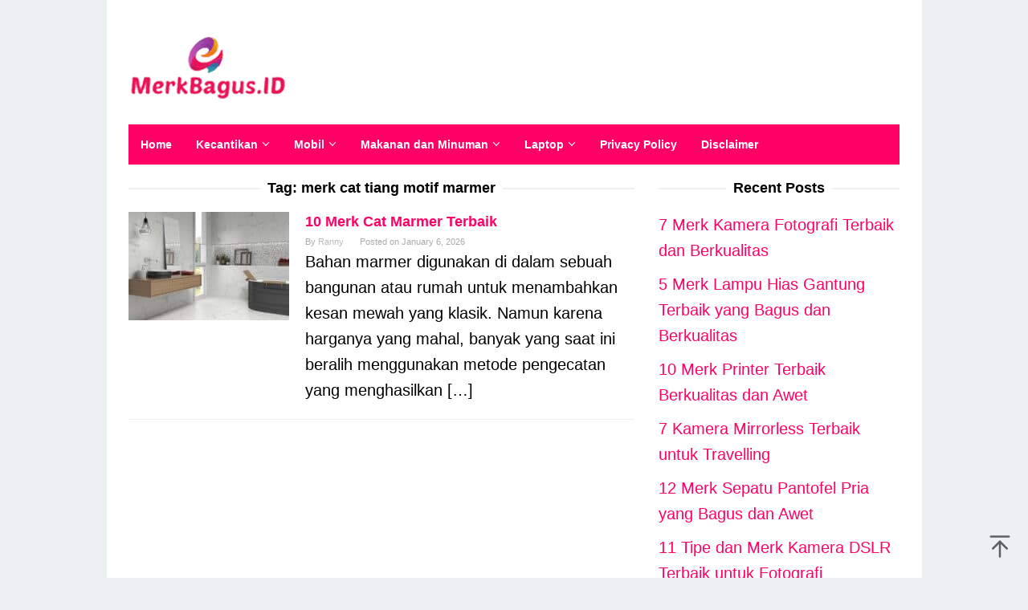

--- FILE ---
content_type: text/html; charset=UTF-8
request_url: https://merkbagus.id/tag/merk-cat-tiang-motif-marmer/
body_size: 10504
content:
<!DOCTYPE html>
<html dir="ltr" lang="en-US">
<head itemscope="itemscope" itemtype="https://schema.org/WebSite">
<meta charset="UTF-8">
<meta name="viewport" content="width=device-width, initial-scale=1">
<link rel="profile" href="https://gmpg.org/xfn/11">

<title>merk cat tiang motif marmer</title>

		<!-- All in One SEO 4.6.5 - aioseo.com -->
		<meta name="robots" content="max-snippet:-1, max-image-preview:large, max-video-preview:-1" />
		<meta name="google-site-verification" content="50rOUOpkQfcVz2DKDhlOtonOvl5BadrAQCdBCWWEe68" />
		<meta name="msvalidate.01" content="4C7A3921B7991DCBDA6B808B45EE8954" />
		<link rel="canonical" href="https://merkbagus.id/tag/merk-cat-tiang-motif-marmer/" />
		<meta name="generator" content="All in One SEO (AIOSEO) 4.6.5" />
		<script type="application/ld+json" class="aioseo-schema">
			{"@context":"https:\/\/schema.org","@graph":[{"@type":"BreadcrumbList","@id":"https:\/\/merkbagus.id\/tag\/merk-cat-tiang-motif-marmer\/#breadcrumblist","itemListElement":[{"@type":"ListItem","@id":"https:\/\/merkbagus.id\/#listItem","position":1,"name":"Home","item":"https:\/\/merkbagus.id\/","nextItem":"https:\/\/merkbagus.id\/tag\/merk-cat-tiang-motif-marmer\/#listItem"},{"@type":"ListItem","@id":"https:\/\/merkbagus.id\/tag\/merk-cat-tiang-motif-marmer\/#listItem","position":2,"name":"merk cat tiang motif marmer","previousItem":"https:\/\/merkbagus.id\/#listItem"}]},{"@type":"CollectionPage","@id":"https:\/\/merkbagus.id\/tag\/merk-cat-tiang-motif-marmer\/#collectionpage","url":"https:\/\/merkbagus.id\/tag\/merk-cat-tiang-motif-marmer\/","name":"merk cat tiang motif marmer","inLanguage":"en-US","isPartOf":{"@id":"https:\/\/merkbagus.id\/#website"},"breadcrumb":{"@id":"https:\/\/merkbagus.id\/tag\/merk-cat-tiang-motif-marmer\/#breadcrumblist"}},{"@type":"Organization","@id":"https:\/\/merkbagus.id\/#organization","name":"MerkBagus.ID","description":"MerkBagus.ID Adalah Situs Review Yang Menampilkan Informasi Harga Dan Merek Produk Terbaru Dan Akurat","url":"https:\/\/merkbagus.id\/","telephone":"+6285279959199","logo":{"@type":"ImageObject","url":"https:\/\/merkbagus.id\/wp-content\/uploads\/2019\/10\/Logo-MerkBagusID.png","@id":"https:\/\/merkbagus.id\/tag\/merk-cat-tiang-motif-marmer\/#organizationLogo","width":200,"height":100,"caption":"Logo MerkBagusID"},"image":{"@id":"https:\/\/merkbagus.id\/tag\/merk-cat-tiang-motif-marmer\/#organizationLogo"},"sameAs":["https:\/\/www.facebook.com\/ngegasdotcom\/"]},{"@type":"WebSite","@id":"https:\/\/merkbagus.id\/#website","url":"https:\/\/merkbagus.id\/","name":"MerkBagus.ID","description":"MerkBagus.ID Adalah Situs Review Yang Menampilkan Informasi Harga Dan Merek Produk Terbaru Dan Akurat","inLanguage":"en-US","publisher":{"@id":"https:\/\/merkbagus.id\/#organization"}}]}
		</script>
		<!-- All in One SEO -->

<link rel='dns-prefetch' href='//fonts.gstatic.com' />
<link rel='dns-prefetch' href='//fonts.googleapis.com' />
<link rel='dns-prefetch' href='//ajax.googleapis.com' />
<link rel='dns-prefetch' href='//connect.facebook.net' />
<link rel='dns-prefetch' href='//google-analytics.com' />
<link rel='dns-prefetch' href='//googletagmanager.com' />
<link rel='dns-prefetch' href='//maps.google.com' />
<link rel='dns-prefetch' href='//api.pinterest.com' />
<link rel='dns-prefetch' href='//cdnjs.cloudflare.com' />
<link rel='dns-prefetch' href='//googletagservices.com' />
<link rel='dns-prefetch' href='//graph.facebook.com' />

<link data-minify="1" rel='stylesheet' id='idblog-core-css' href='https://merkbagus.id/wp-content/cache/min/1/wp-content/plugins/idblog-core/css/idblog-core.css?ver=1719088623' type='text/css' media='all' />
<style id='idblog-core-inline-css' type='text/css'>
.gmr-ab-authorname span.uname a{color:#222222 !important;}.gmr-ab-desc {color:#aaaaaa !important;}.gmr-ab-web a{color:#dddddd !important;}
</style>
<link data-minify="1" rel='stylesheet' id='superfast-style-css' href='https://merkbagus.id/wp-content/cache/min/1/wp-content/themes/superfast/style.css?ver=1719088623' type='text/css' media='all' />
<style id='superfast-style-inline-css' type='text/css'>
body{color:#000000;font-family:"","Helvetica", Arial;font-weight:500;font-size:20px;}kbd,a.button:hover,button:hover,.button:hover,button.button:hover,input[type="button"]:hover,input[type="reset"]:hover,input[type="submit"]:hover,a.button:focus,button:focus,.button:focus,button.button:focus,input[type="button"]:focus,input[type="reset"]:focus,input[type="submit"]:focus,a.button:active,button:active,.button:active,button.button:active,input[type="button"]:active,input[type="reset"]:active,input[type="submit"]:active,.tagcloud a:hover,.tagcloud a:focus,.tagcloud a:active{background-color:#ff0066;}a,a:hover,a:focus,a:active{color:#ff0066;}ul.page-numbers li span.page-numbers,ul.page-numbers li a:hover,.page-links a .page-link-number:hover,a.button,button,.button,button.button,input[type="button"],input[type="reset"],input[type="submit"],.tagcloud a,.sticky .gmr-box-content,.gmr-theme div.sharedaddy h3.sd-title:before,.gmr-theme div.idblog-related-post h3.related-title:before,.idblog-social-share h3:before,.bypostauthor > .comment-body{border-color:#ff0066;}.site-header{background-size:auto;background-repeat:repeat;background-position:center top;background-attachment:scroll;background-color:#ffffff;}.site-title a{color:#ff0066;}.site-description{color:#999999;}.gmr-logo{margin-top:15px;}.gmr-menuwrap{background-color:#ff0066;}#gmr-responsive-menu,.gmr-mainmenu #primary-menu > li > a,.gmr-mainmenu #primary-menu > li > button{color:#ffffff;}.gmr-mainmenu #primary-menu > li.menu-border > a span,.gmr-mainmenu #primary-menu > li.page_item_has_children > a:after,.gmr-mainmenu #primary-menu > li.menu-item-has-children > a:after,.gmr-mainmenu #primary-menu .sub-menu > li.page_item_has_children > a:after,.gmr-mainmenu #primary-menu .sub-menu > li.menu-item-has-children > a:after,.gmr-mainmenu #primary-menu .children > li.page_item_has_children > a:after,.gmr-mainmenu #primary-menu .children > li.menu-item-has-children > a:after{border-color:#ffffff;}#gmr-responsive-menu:hover,.gmr-mainmenu #primary-menu > li:hover > a,.gmr-mainmenu #primary-menu > li.current-menu-item > a,.gmr-mainmenu #primary-menu > li.current-menu-ancestor > a,.gmr-mainmenu #primary-menu > li.current_page_item > a,.gmr-mainmenu #primary-menu > li.current_page_ancestor > a,.gmr-mainmenu #primary-menu > li > button:hover{color:#dddddd;}.gmr-mainmenu #primary-menu > li.menu-border:hover > a span,.gmr-mainmenu #primary-menu > li.menu-border.current-menu-item > a span,.gmr-mainmenu #primary-menu > li.menu-border.current-menu-ancestor > a span,.gmr-mainmenu #primary-menu > li.menu-border.current_page_item > a span,.gmr-mainmenu #primary-menu > li.menu-border.current_page_ancestor > a span,.gmr-mainmenu #primary-menu > li.page_item_has_children:hover > a:after,.gmr-mainmenu #primary-menu > li.menu-item-has-children:hover > a:after{border-color:#dddddd;}.gmr-mainmenu #primary-menu > li:hover > a,.gmr-mainmenu #primary-menu > li.current-menu-item > a,.gmr-mainmenu #primary-menu > li.current-menu-ancestor > a,.gmr-mainmenu #primary-menu > li.current_page_item > a,.gmr-mainmenu #primary-menu > li.current_page_ancestor > a{background-color:#000000;}.gmr-secondmenuwrap{background-color:#f6f4f1;}#gmr-secondaryresponsive-menu,.gmr-secondmenu #primary-menu > li > a,.gmr-social-icon ul > li > a{color:#333333;}.gmr-secondmenu #primary-menu > li.menu-border > a span,.gmr-secondmenu #primary-menu > li.page_item_has_children > a:after,.gmr-secondmenu #primary-menu > li.menu-item-has-children > a:after,.gmr-secondmenu #primary-menu .sub-menu > li.page_item_has_children > a:after,.gmr-secondmenu #primary-menu .sub-menu > li.menu-item-has-children > a:after,.gmr-secondmenu #primary-menu .children > li.page_item_has_children > a:after,.gmr-secondmenu #primary-menu .children > li.menu-item-has-children > a:after{border-color:#333333;}#gmr-secondaryresponsive-menu:hover,.gmr-secondmenu #primary-menu > li:hover > a,.gmr-secondmenu #primary-menu .current-menu-item > a,.gmr-secondmenu #primary-menu .current-menu-ancestor > a,.gmr-secondmenu #primary-menu .current_page_item > a,.gmr-secondmenu #primary-menu .current_page_ancestor > a,.gmr-social-icon ul > li > a:hover{color:#e74c3c;}.gmr-secondmenu #primary-menu > li.menu-border:hover > a span,.gmr-secondmenu #primary-menu > li.menu-border.current-menu-item > a span,.gmr-secondmenu #primary-menu > li.menu-border.current-menu-ancestor > a span,.gmr-secondmenu #primary-menu > li.menu-border.current_page_item > a span,.gmr-secondmenu #primary-menu > li.menu-border.current_page_ancestor > a span,.gmr-secondmenu #primary-menu > li.page_item_has_children:hover > a:after,.gmr-secondmenu #primary-menu > li.menu-item-has-children:hover > a:after{border-color:#e74c3c;}.gmr-content,.top-header{background-color:#ffffff;}h1,h2,h3,h4,h5,h6,.h1,.h2,.h3,.h4,.h5,.h6,.site-title,#gmr-responsive-menu,#primary-menu > li > a{font-family:"","Helvetica", Arial;}h1{font-size:30px;}h2{font-size:26px;}h3{font-size:24px;}h4{font-size:22px;}h5{font-size:20px;}h6{font-size:18px;}.widget-footer{background-color:#3d566e;color:#ecf0f1;}.widget-footer a{color:#f39c12;}.widget-footer a:hover{color:#f1c40f;}.site-footer{background-color:#ff0066;color:#ffffff;}.site-footer a{color:#ecf0f1;}.site-footer a:hover{color:#bdc3c7;}
</style>
<style id='rocket-lazyload-inline-css' type='text/css'>
.rll-youtube-player{position:relative;padding-bottom:56.23%;height:0;overflow:hidden;max-width:100%;}.rll-youtube-player:focus-within{outline: 2px solid currentColor;outline-offset: 5px;}.rll-youtube-player iframe{position:absolute;top:0;left:0;width:100%;height:100%;z-index:100;background:0 0}.rll-youtube-player img{bottom:0;display:block;left:0;margin:auto;max-width:100%;width:100%;position:absolute;right:0;top:0;border:none;height:auto;-webkit-transition:.4s all;-moz-transition:.4s all;transition:.4s all}.rll-youtube-player img:hover{-webkit-filter:brightness(75%)}.rll-youtube-player .play{height:100%;width:100%;left:0;top:0;position:absolute;background:url(https://merkbagus.id/wp-content/plugins/wp-rocket/assets/img/youtube.png) no-repeat center;background-color: transparent !important;cursor:pointer;border:none;}
</style>
<script async src="https://pagead2.googlesyndication.com/pagead/js/adsbygoogle.js?client=ca-pub-8757027997426726"
     crossorigin="anonymous"></script>

<script async src="https://pagead2.googlesyndication.com/pagead/js/adsbygoogle.js?client=ca-pub-1333033687584558"
     crossorigin="anonymous"></script>

<script async src="https://pagead2.googlesyndication.com/pagead/js/adsbygoogle.js?client=ca-pub-4032211309568649"
     crossorigin="anonymous"></script><link rel="icon" href="https://merkbagus.id/wp-content/uploads/2019/10/cropped-Logo-MerkBagusID-60x60.png" sizes="32x32" />
<link rel="icon" href="https://merkbagus.id/wp-content/uploads/2019/10/cropped-Logo-MerkBagusID.png" sizes="192x192" />
<link rel="apple-touch-icon" href="https://merkbagus.id/wp-content/uploads/2019/10/cropped-Logo-MerkBagusID.png" />
<meta name="msapplication-TileImage" content="https://merkbagus.id/wp-content/uploads/2019/10/cropped-Logo-MerkBagusID.png" />
<noscript><style id="rocket-lazyload-nojs-css">.rll-youtube-player, [data-lazy-src]{display:none !important;}</style></noscript></head>

<body data-rsssl=1 class="archive tag tag-merk-cat-tiang-motif-marmer tag-16974 gmr-theme idtheme kentooz gmr-sticky gmr-box-layout group-blog hfeed" itemscope="itemscope" itemtype="https://schema.org/WebPage">
<div class="site inner-wrap" id="site-container">

	<a class="skip-link screen-reader-text" href="#main">Skip to content</a>

	
		
		<header id="masthead" class="site-header" role="banner" itemscope="itemscope" itemtype="https://schema.org/WPHeader">
			
						<div class="container">
					<div class="clearfix gmr-headwrapper">
						<div class="gmr-logomobile"><div class="gmr-logo"><a href="https://merkbagus.id/" class="custom-logo-link" itemprop="url" title="MerkBagus.ID" data-wpel-link="internal"><img width="200" height="100" src="data:image/svg+xml,%3Csvg%20xmlns='http://www.w3.org/2000/svg'%20viewBox='0%200%20200%20100'%3E%3C/svg%3E" alt="MerkBagus.ID" title="MerkBagus.ID" itemprop="image" data-lazy-src="https://merkbagus.id/wp-content/uploads/2019/10/Logo-MerkBagusID.png" /><noscript><img width="200" height="100" src="https://merkbagus.id/wp-content/uploads/2019/10/Logo-MerkBagusID.png" alt="MerkBagus.ID" title="MerkBagus.ID" itemprop="image" /></noscript></a></div></div>					</div>
				</div>
					</header><!-- #masthead -->
		<div class="top-header pos-stickymenu">
						<div class="container">
							<div class="gmr-menuwrap clearfix">
															<div class="close-topnavmenu-wrap"><a id="close-topnavmenu-button" rel="nofollow" href="#"><svg xmlns="http://www.w3.org/2000/svg" xmlns:xlink="http://www.w3.org/1999/xlink" aria-hidden="true" role="img" width="1em" height="1em" preserveAspectRatio="xMidYMid meet" viewBox="0 0 32 32"><path d="M16 2C8.2 2 2 8.2 2 16s6.2 14 14 14s14-6.2 14-14S23.8 2 16 2zm0 26C9.4 28 4 22.6 4 16S9.4 4 16 4s12 5.4 12 12s-5.4 12-12 12z" fill="currentColor"/><path d="M21.4 23L16 17.6L10.6 23L9 21.4l5.4-5.4L9 10.6L10.6 9l5.4 5.4L21.4 9l1.6 1.6l-5.4 5.4l5.4 5.4z" fill="currentColor"/></svg></a></div>
						<a id="gmr-responsive-menu" href="#menus" rel="nofollow">
							<svg xmlns="http://www.w3.org/2000/svg" xmlns:xlink="http://www.w3.org/1999/xlink" aria-hidden="true" role="img" width="1em" height="1em" preserveAspectRatio="xMidYMid meet" viewBox="0 0 24 24"><path d="M3 18h18v-2H3v2zm0-5h18v-2H3v2zm0-7v2h18V6H3z" fill="currentColor"/></svg>MENU						</a>
						<nav id="site-navigation" class="gmr-mainmenu" role="navigation" itemscope="itemscope" itemtype="https://schema.org/SiteNavigationElement">
							<ul id="primary-menu" class="menu"><li id="menu-item-19" class="menu-item menu-item-type-custom menu-item-object-custom menu-item-home menu-item-19"><a href="https://merkbagus.id/" itemprop="url" data-wpel-link="internal"><span itemprop="name">Home</span></a></li>
<li id="menu-item-22" class="menu-item menu-item-type-taxonomy menu-item-object-category menu-item-has-children menu-item-22"><a href="https://merkbagus.id/category/kecantikan/" itemprop="url" data-wpel-link="internal"><span itemprop="name">Kecantikan</span></a>
<ul class="sub-menu">
	<li id="menu-item-6753" class="menu-item menu-item-type-taxonomy menu-item-object-category menu-item-6753"><a href="https://merkbagus.id/category/kesehatan/" itemprop="url" data-wpel-link="internal"><span itemprop="name">Kesehatan</span></a></li>
	<li id="menu-item-20" class="menu-item menu-item-type-taxonomy menu-item-object-category menu-item-20"><a href="https://merkbagus.id/category/fotografi/" itemprop="url" data-wpel-link="internal"><span itemprop="name">Fotografi</span></a></li>
</ul>
</li>
<li id="menu-item-24" class="menu-item menu-item-type-taxonomy menu-item-object-category menu-item-has-children menu-item-24"><a href="https://merkbagus.id/category/mobil/" itemprop="url" data-wpel-link="internal"><span itemprop="name">Mobil</span></a>
<ul class="sub-menu">
	<li id="menu-item-25" class="menu-item menu-item-type-taxonomy menu-item-object-category menu-item-25"><a href="https://merkbagus.id/category/motor/" itemprop="url" data-wpel-link="internal"><span itemprop="name">Motor</span></a></li>
</ul>
</li>
<li id="menu-item-23" class="menu-item menu-item-type-taxonomy menu-item-object-category menu-item-has-children menu-item-23"><a href="https://merkbagus.id/category/makanan-dan-minuman/" itemprop="url" data-wpel-link="internal"><span itemprop="name">Makanan dan Minuman</span></a>
<ul class="sub-menu">
	<li id="menu-item-26" class="menu-item menu-item-type-taxonomy menu-item-object-category menu-item-26"><a href="https://merkbagus.id/category/peralatan-rumah-tangga/" itemprop="url" data-wpel-link="internal"><span itemprop="name">Peralatan Rumah Tangga</span></a></li>
	<li id="menu-item-27" class="menu-item menu-item-type-taxonomy menu-item-object-category menu-item-27"><a href="https://merkbagus.id/category/perlengkapan-bayi-dan-anak/" itemprop="url" data-wpel-link="internal"><span itemprop="name">Perlengkapan Bayi dan Anak</span></a></li>
</ul>
</li>
<li id="menu-item-28" class="menu-item menu-item-type-taxonomy menu-item-object-category menu-item-has-children menu-item-28"><a href="https://merkbagus.id/category/laptop-dan-pc/" itemprop="url" data-wpel-link="internal"><span itemprop="name">Laptop</span></a>
<ul class="sub-menu">
	<li id="menu-item-328" class="menu-item menu-item-type-taxonomy menu-item-object-category menu-item-328"><a href="https://merkbagus.id/category/aksesoris/" itemprop="url" data-wpel-link="internal"><span itemprop="name">Aksesoris</span></a></li>
	<li id="menu-item-21" class="menu-item menu-item-type-taxonomy menu-item-object-category menu-item-21"><a href="https://merkbagus.id/category/hp/" itemprop="url" data-wpel-link="internal"><span itemprop="name">HP</span></a></li>
</ul>
</li>
<li id="menu-item-12109" class="menu-item menu-item-type-post_type menu-item-object-page menu-item-12109"><a href="https://merkbagus.id/privacy-policy/" itemprop="url" data-wpel-link="internal"><span itemprop="name">Privacy Policy</span></a></li>
<li id="menu-item-12112" class="menu-item menu-item-type-post_type menu-item-object-page menu-item-12112"><a href="https://merkbagus.id/disclaimer/" itemprop="url" data-wpel-link="internal"><span itemprop="name">Disclaimer</span></a></li>
</ul>						</nav><!-- #site-navigation -->
									</div>
			</div>
		</div><!-- .top-header -->
		
			<div id="content" class="gmr-content">
			
						<div class="container">
				<div class="row">
						
<div id="primary" class="content-area col-md-8 gmr-default">

	<h1 class="page-title" itemprop="headline">Tag: <span>merk cat tiang motif marmer</span></h1>
	<main id="main" class="site-main" role="main">

	
<article id="post-9099" class="gmr-smallthumb clearfix post-9099 post type-post status-publish format-standard has-post-thumbnail hentry category-aksesoris category-peralatan-rumah-tangga tag-cara-bikin-cat-marmer tag-cara-cat-dinding-bercorak tag-cara-cat-marmer tag-cara-cat-marmer-kayu tag-cara-membuat-cat-marmer tag-cara-membuat-motif-marmer-pada-pilar tag-cat-dinding-motif-marmer tag-cat-kayu-motif-marmer tag-cat-marmer-di-kayu tag-cat-marmer-dinding tag-cat-marmer-hitam tag-cat-marmer-pilar tag-cat-marmer-tembok tag-cat-marmer-tiang tag-cat-motif-batu-alam tag-cat-motif-kayu tag-cat-motif-marmer tag-cat-motif-marmer-hijau tag-cat-motif-marmer-pada-kayu tag-cat-motif-marmer-pada-tembok tag-cat-pilar-motif-marmer tag-cat-tembok-motif-marmer tag-cat-tiang-motif-marmer tag-cat-untuk-marmer tag-cat-untuk-motif-marmer tag-cat-wash-motif-marmer tag-cat-wash-tiang tag-harga-cat-marmer tag-harga-cat-motif-marmer tag-harga-cat-wash-per-meter tag-harga-jasa-cat-motif-marmer tag-merk-cat-buat-motif-marmer tag-merk-cat-marmer tag-merk-cat-motif-marmer tag-merk-cat-tembok-motif-marmer tag-merk-cat-tembok-untuk-motif-marmer tag-merk-cat-tiang-motif-marmer tag-merk-cat-untuk-membuat-motif-marmer tag-merk-cat-untuk-motif-marmer tag-motif-cat-marmer tag-motif-cat-wash-dinding tag-nama-bahan-cat-wash tag-teknik-cat-marmer tag-tutorial-cat-marmer tag-warna-cat-marmer" itemscope="itemscope" itemtype="https://schema.org/CreativeWork">

	<div class="gmr-box-content">

			<div class="content-thumbnail"><a href="https://merkbagus.id/cat-marmer-terbaik/" itemprop="url" title="Permalink to: 10 Merk Cat Marmer Terbaik" rel="bookmark" data-wpel-link="internal"><img width="200" height="135" src="data:image/svg+xml,%3Csvg%20xmlns='http://www.w3.org/2000/svg'%20viewBox='0%200%20200%20135'%3E%3C/svg%3E" class="attachment-medium size-medium wp-post-image" alt="Merk-Cat-Marmer-Terbaik" itemprop="image" decoding="async" title="Merk-Cat-Marmer-Terbaik" data-lazy-src="https://merkbagus.id/wp-content/uploads/2021/02/Merk-Cat-Marmer-200x135.jpg" /><noscript><img width="200" height="135" src="https://merkbagus.id/wp-content/uploads/2021/02/Merk-Cat-Marmer-200x135.jpg" class="attachment-medium size-medium wp-post-image" alt="Merk-Cat-Marmer-Terbaik" itemprop="image" decoding="async" title="Merk-Cat-Marmer-Terbaik" /></noscript></a></div>
		<div class="item-article">
			<header class="entry-header">
				<h2 class="entry-title" itemprop="headline">
					<a href="https://merkbagus.id/cat-marmer-terbaik/" itemprop="url" title="10 Merk Cat Marmer Terbaik" rel="bookmark" data-wpel-link="internal">10 Merk Cat Marmer Terbaik</a>
				</h2>

									<div class="entry-meta">
						<div class="gmr-metacontent"><span class="byline"> By <span class="entry-author vcard" itemprop="author" itemscope="itemscope" itemtype="https://schema.org/person"><a class="url fn n" href="https://merkbagus.id/author/ranny/" title="Permalink to: Ranny" itemprop="url" data-wpel-link="internal"><span itemprop="name">Ranny</span></a></span></span><span class="posted-on">Posted on <time class="entry-date published updated" itemprop="dateModified" datetime="2026-01-06T15:58:41+07:00">January 6, 2026</time></span></div>					</div><!-- .entry-meta -->
									</header><!-- .entry-header -->

			<div class="entry-content" itemprop="text">
				<p>Bahan marmer digunakan di dalam sebuah bangunan atau rumah untuk menambahkan kesan mewah yang klasik. Namun karena harganya yang mahal, banyak yang saat ini beralih menggunakan metode pengecatan yang menghasilkan&nbsp;[&hellip;]</p>
			</div><!-- .entry-content -->
		</div><!-- .item-article -->

	
	</div><!-- .gmr-box-content -->

</article><!-- #post-## -->

	</main><!-- #main -->
</div><!-- #primary -->


<aside id="secondary" class="widget-area col-md-4 pos-sticky" role="complementary" >
	
		<div id="recent-posts-2" class="widget widget_recent_entries">
		<h3 class="widget-title">Recent Posts</h3>
		<ul>
											<li>
					<a href="https://merkbagus.id/kamera-fotografi/" data-wpel-link="internal">7 Merk Kamera Fotografi Terbaik dan Berkualitas</a>
									</li>
											<li>
					<a href="https://merkbagus.id/lampu-hias-gantung/" data-wpel-link="internal">5 Merk Lampu Hias Gantung Terbaik yang Bagus dan Berkualitas</a>
									</li>
											<li>
					<a href="https://merkbagus.id/merk-printer/" data-wpel-link="internal">10 Merk Printer Terbaik Berkualitas dan Awet</a>
									</li>
											<li>
					<a href="https://merkbagus.id/kamera-mirrorless/" data-wpel-link="internal">7 Kamera Mirrorless Terbaik untuk Travelling</a>
									</li>
											<li>
					<a href="https://merkbagus.id/sepatu-pantofel-pria/" data-wpel-link="internal">12 Merk Sepatu Pantofel Pria yang Bagus dan Awet</a>
									</li>
											<li>
					<a href="https://merkbagus.id/kamera-dslr/" data-wpel-link="internal">11 Tipe dan Merk Kamera DSLR Terbaik untuk Fotografi</a>
									</li>
											<li>
					<a href="https://merkbagus.id/mesin-pompa-air/" data-wpel-link="internal">8 Merk Mesin Pompa Air yang Bagus dan Awet</a>
									</li>
											<li>
					<a href="https://merkbagus.id/live-football-apk/" data-wpel-link="internal">Live Football APK</a>
									</li>
											<li>
					<a href="https://merkbagus.id/home-theater-speaker/" data-wpel-link="internal">10 Merk Home Theater Speaker Paling Bagus Suaranya</a>
									</li>
											<li>
					<a href="https://merkbagus.id/mesin-cuci-front-loading/" data-wpel-link="internal">7 Merk Mesin Cuci Front Loading Terbaik dan Hemat Listrik</a>
									</li>
					</ul>

		</div></aside><!-- #secondary -->
					</div><!-- .row -->
			</div><!-- .container -->
			<div id="stop-container"></div>
					</div><!-- .gmr-content -->
	
</div><!-- #site-container -->

	<div id="footer-container">
		<div class="gmr-bgstripes">
			<span class="gmr-bgstripe gmr-color1"></span><span class="gmr-bgstripe gmr-color2"></span>
			<span class="gmr-bgstripe gmr-color3"></span><span class="gmr-bgstripe gmr-color4"></span>
			<span class="gmr-bgstripe gmr-color5"></span><span class="gmr-bgstripe gmr-color6"></span>
			<span class="gmr-bgstripe gmr-color7"></span><span class="gmr-bgstripe gmr-color8"></span>
			<span class="gmr-bgstripe gmr-color9"></span><span class="gmr-bgstripe gmr-color10"></span>
			<span class="gmr-bgstripe gmr-color11"></span><span class="gmr-bgstripe gmr-color12"></span>
			<span class="gmr-bgstripe gmr-color13"></span><span class="gmr-bgstripe gmr-color14"></span>
			<span class="gmr-bgstripe gmr-color15"></span><span class="gmr-bgstripe gmr-color16"></span>
			<span class="gmr-bgstripe gmr-color17"></span><span class="gmr-bgstripe gmr-color18"></span>
			<span class="gmr-bgstripe gmr-color19"></span><span class="gmr-bgstripe gmr-color20"></span>
		</div>

		
		<footer id="colophon" class="site-footer" role="contentinfo" >
			<div class="container">
				<div class="site-info">
				MerkBagus.ID 2019				</div><!-- .site-info -->
			</div><!-- .container -->
		</footer><!-- #colophon -->

	
</div><!-- #footer-container -->
<div class="gmr-ontop gmr-hide"><svg xmlns="http://www.w3.org/2000/svg" xmlns:xlink="http://www.w3.org/1999/xlink" aria-hidden="true" role="img" width="1em" height="1em" preserveAspectRatio="xMidYMid meet" viewBox="0 0 24 24"><g fill="none"><path d="M12 22V7" stroke="currentColor" stroke-width="2" stroke-linecap="round" stroke-linejoin="round"/><path d="M5 14l7-7l7 7" stroke="currentColor" stroke-width="2" stroke-linecap="round" stroke-linejoin="round"/><path d="M3 2h18" stroke="currentColor" stroke-width="2" stroke-linecap="round" stroke-linejoin="round"/></g></svg></div>

<script type="text/javascript" id="rocket-browser-checker-js-after">
/* <![CDATA[ */
"use strict";var _createClass=function(){function defineProperties(target,props){for(var i=0;i<props.length;i++){var descriptor=props[i];descriptor.enumerable=descriptor.enumerable||!1,descriptor.configurable=!0,"value"in descriptor&&(descriptor.writable=!0),Object.defineProperty(target,descriptor.key,descriptor)}}return function(Constructor,protoProps,staticProps){return protoProps&&defineProperties(Constructor.prototype,protoProps),staticProps&&defineProperties(Constructor,staticProps),Constructor}}();function _classCallCheck(instance,Constructor){if(!(instance instanceof Constructor))throw new TypeError("Cannot call a class as a function")}var RocketBrowserCompatibilityChecker=function(){function RocketBrowserCompatibilityChecker(options){_classCallCheck(this,RocketBrowserCompatibilityChecker),this.passiveSupported=!1,this._checkPassiveOption(this),this.options=!!this.passiveSupported&&options}return _createClass(RocketBrowserCompatibilityChecker,[{key:"_checkPassiveOption",value:function(self){try{var options={get passive(){return!(self.passiveSupported=!0)}};window.addEventListener("test",null,options),window.removeEventListener("test",null,options)}catch(err){self.passiveSupported=!1}}},{key:"initRequestIdleCallback",value:function(){!1 in window&&(window.requestIdleCallback=function(cb){var start=Date.now();return setTimeout(function(){cb({didTimeout:!1,timeRemaining:function(){return Math.max(0,50-(Date.now()-start))}})},1)}),!1 in window&&(window.cancelIdleCallback=function(id){return clearTimeout(id)})}},{key:"isDataSaverModeOn",value:function(){return"connection"in navigator&&!0===navigator.connection.saveData}},{key:"supportsLinkPrefetch",value:function(){var elem=document.createElement("link");return elem.relList&&elem.relList.supports&&elem.relList.supports("prefetch")&&window.IntersectionObserver&&"isIntersecting"in IntersectionObserverEntry.prototype}},{key:"isSlowConnection",value:function(){return"connection"in navigator&&"effectiveType"in navigator.connection&&("2g"===navigator.connection.effectiveType||"slow-2g"===navigator.connection.effectiveType)}}]),RocketBrowserCompatibilityChecker}();
/* ]]> */
</script>
<script type="text/javascript" id="rocket-preload-links-js-extra">
/* <![CDATA[ */
var RocketPreloadLinksConfig = {"excludeUris":"\/(?:.+\/)?feed(?:\/(?:.+\/?)?)?$|\/(?:.+\/)?embed\/|\/(index.php\/)?(.*)wp-json(\/.*|$)|\/refer\/|\/go\/|\/recommend\/|\/recommends\/","usesTrailingSlash":"1","imageExt":"jpg|jpeg|gif|png|tiff|bmp|webp|avif|pdf|doc|docx|xls|xlsx|php","fileExt":"jpg|jpeg|gif|png|tiff|bmp|webp|avif|pdf|doc|docx|xls|xlsx|php|html|htm","siteUrl":"https:\/\/merkbagus.id","onHoverDelay":"100","rateThrottle":"3"};
/* ]]> */
</script>
<script type="text/javascript" id="rocket-preload-links-js-after">
/* <![CDATA[ */
(function() {
"use strict";var r="function"==typeof Symbol&&"symbol"==typeof Symbol.iterator?function(e){return typeof e}:function(e){return e&&"function"==typeof Symbol&&e.constructor===Symbol&&e!==Symbol.prototype?"symbol":typeof e},e=function(){function i(e,t){for(var n=0;n<t.length;n++){var i=t[n];i.enumerable=i.enumerable||!1,i.configurable=!0,"value"in i&&(i.writable=!0),Object.defineProperty(e,i.key,i)}}return function(e,t,n){return t&&i(e.prototype,t),n&&i(e,n),e}}();function i(e,t){if(!(e instanceof t))throw new TypeError("Cannot call a class as a function")}var t=function(){function n(e,t){i(this,n),this.browser=e,this.config=t,this.options=this.browser.options,this.prefetched=new Set,this.eventTime=null,this.threshold=1111,this.numOnHover=0}return e(n,[{key:"init",value:function(){!this.browser.supportsLinkPrefetch()||this.browser.isDataSaverModeOn()||this.browser.isSlowConnection()||(this.regex={excludeUris:RegExp(this.config.excludeUris,"i"),images:RegExp(".("+this.config.imageExt+")$","i"),fileExt:RegExp(".("+this.config.fileExt+")$","i")},this._initListeners(this))}},{key:"_initListeners",value:function(e){-1<this.config.onHoverDelay&&document.addEventListener("mouseover",e.listener.bind(e),e.listenerOptions),document.addEventListener("mousedown",e.listener.bind(e),e.listenerOptions),document.addEventListener("touchstart",e.listener.bind(e),e.listenerOptions)}},{key:"listener",value:function(e){var t=e.target.closest("a"),n=this._prepareUrl(t);if(null!==n)switch(e.type){case"mousedown":case"touchstart":this._addPrefetchLink(n);break;case"mouseover":this._earlyPrefetch(t,n,"mouseout")}}},{key:"_earlyPrefetch",value:function(t,e,n){var i=this,r=setTimeout(function(){if(r=null,0===i.numOnHover)setTimeout(function(){return i.numOnHover=0},1e3);else if(i.numOnHover>i.config.rateThrottle)return;i.numOnHover++,i._addPrefetchLink(e)},this.config.onHoverDelay);t.addEventListener(n,function e(){t.removeEventListener(n,e,{passive:!0}),null!==r&&(clearTimeout(r),r=null)},{passive:!0})}},{key:"_addPrefetchLink",value:function(i){return this.prefetched.add(i.href),new Promise(function(e,t){var n=document.createElement("link");n.rel="prefetch",n.href=i.href,n.onload=e,n.onerror=t,document.head.appendChild(n)}).catch(function(){})}},{key:"_prepareUrl",value:function(e){if(null===e||"object"!==(void 0===e?"undefined":r(e))||!1 in e||-1===["http:","https:"].indexOf(e.protocol))return null;var t=e.href.substring(0,this.config.siteUrl.length),n=this._getPathname(e.href,t),i={original:e.href,protocol:e.protocol,origin:t,pathname:n,href:t+n};return this._isLinkOk(i)?i:null}},{key:"_getPathname",value:function(e,t){var n=t?e.substring(this.config.siteUrl.length):e;return n.startsWith("/")||(n="/"+n),this._shouldAddTrailingSlash(n)?n+"/":n}},{key:"_shouldAddTrailingSlash",value:function(e){return this.config.usesTrailingSlash&&!e.endsWith("/")&&!this.regex.fileExt.test(e)}},{key:"_isLinkOk",value:function(e){return null!==e&&"object"===(void 0===e?"undefined":r(e))&&(!this.prefetched.has(e.href)&&e.origin===this.config.siteUrl&&-1===e.href.indexOf("?")&&-1===e.href.indexOf("#")&&!this.regex.excludeUris.test(e.href)&&!this.regex.images.test(e.href))}}],[{key:"run",value:function(){"undefined"!=typeof RocketPreloadLinksConfig&&new n(new RocketBrowserCompatibilityChecker({capture:!0,passive:!0}),RocketPreloadLinksConfig).init()}}]),n}();t.run();
}());
/* ]]> */
</script>
<script data-minify="1" type="text/javascript" src="https://merkbagus.id/wp-content/cache/min/1/wp-content/themes/superfast/js/customscript.js?ver=1719088623" id="superfast-customscript-js" defer></script>
<script>
/* <![CDATA[ */
ai_front = {"insertion_before":"BEFORE","insertion_after":"AFTER","insertion_prepend":"PREPEND CONTENT","insertion_append":"APPEND CONTENT","insertion_replace_content":"REPLACE CONTENT","insertion_replace_element":"REPLACE ELEMENT","visible":"VISIBLE","hidden":"HIDDEN","fallback":"FALLBACK","automatically_placed":"Automatically placed by AdSense Auto ads code","cancel":"Cancel","use":"Use","add":"Add","parent":"Parent","cancel_element_selection":"Cancel element selection","select_parent_element":"Select parent element","css_selector":"CSS selector","use_current_selector":"Use current selector","element":"ELEMENT","path":"PATH","selector":"SELECTOR"};
/* ]]> */
var sticky_widget_mode=0,sticky_widget_margin=15,ai_block_class_def="code-block";
"undefined"!=typeof sticky_widget_mode&&function(d){"complete"===document.readyState||"loading"!==document.readyState&&!document.documentElement.doScroll?d():document.addEventListener("DOMContentLoaded",d)}(function(){var d=function(){var e=document.body.clientWidth;document.querySelectorAll(".ai-sticky-widget").forEach((b,a)=>{if(2==sticky_widget_mode)a=b.querySelector("."+ai_block_class_def),null!=a&&(a.style.position="sticky",a.style.position="-webkit-sticky",a.style.top=sticky_widget_margin+"px"),
a=b.querySelector(".ai-sticky-space"),null!=a&&(a.style.height=window.innerHeight+"px");else{var c=b.clientWidth,f=!1;for(a=b.parentElement;"BODY"!=a.tagName;){if(a.classList.contains("theiaStickySidebar")){f=!0;break}var g=a.parentElement,h=g.clientWidth;if(h>1.2*c||h>e/2)break;a=g}if(!f)if(c=a.getBoundingClientRect(),b=b.getBoundingClientRect(),b=c.top-b.top+sticky_widget_margin,0==sticky_widget_mode){if("sticky"!=a.style.position||isNaN(parseInt(a.style.top))||a.style.top<b)if(a.style.position=
"sticky",a.style.position="-webkit-sticky",a.style.top=b+"px","undefined"==typeof ai_no_sticky_sidebar_height)for(b=a;"BODY"!=b.tagName;)if(b=b.parentElement,(b.clientWidth>1.5*a.clientWidth||b.clientWidth>e/2)&&b.clientHeight>a.clientHeight){c=b.clientHeight;a.parentElement.style.height=c+"px";a.parentElement.style.height=c-(b.clientHeight-c)+"px";break}}else 1==sticky_widget_mode&&(window.jQuery&&window.jQuery.fn?jQuery(a).theiaStickySidebar({additionalMarginTop:b,sidebarBehavior:"stick-to-top"}):
console.error("AI STICKY WIDGET MODE Javascript USES jQuery","- jQuery not found"))}})};"undefined"==typeof ai_sticky_sidebar_delay&&(ai_sticky_sidebar_delay=200);setTimeout(function(){d()},ai_sticky_sidebar_delay)});

ai_js_code = true;
</script>
<script>window.lazyLoadOptions=[{elements_selector:"img[data-lazy-src],.rocket-lazyload,iframe[data-lazy-src]",data_src:"lazy-src",data_srcset:"lazy-srcset",data_sizes:"lazy-sizes",class_loading:"lazyloading",class_loaded:"lazyloaded",threshold:300,callback_loaded:function(element){if(element.tagName==="IFRAME"&&element.dataset.rocketLazyload=="fitvidscompatible"){if(element.classList.contains("lazyloaded")){if(typeof window.jQuery!="undefined"){if(jQuery.fn.fitVids){jQuery(element).parent().fitVids()}}}}}},{elements_selector:".rocket-lazyload",data_src:"lazy-src",data_srcset:"lazy-srcset",data_sizes:"lazy-sizes",class_loading:"lazyloading",class_loaded:"lazyloaded",threshold:300,}];window.addEventListener('LazyLoad::Initialized',function(e){var lazyLoadInstance=e.detail.instance;if(window.MutationObserver){var observer=new MutationObserver(function(mutations){var image_count=0;var iframe_count=0;var rocketlazy_count=0;mutations.forEach(function(mutation){for(var i=0;i<mutation.addedNodes.length;i++){if(typeof mutation.addedNodes[i].getElementsByTagName!=='function'){continue}
if(typeof mutation.addedNodes[i].getElementsByClassName!=='function'){continue}
images=mutation.addedNodes[i].getElementsByTagName('img');is_image=mutation.addedNodes[i].tagName=="IMG";iframes=mutation.addedNodes[i].getElementsByTagName('iframe');is_iframe=mutation.addedNodes[i].tagName=="IFRAME";rocket_lazy=mutation.addedNodes[i].getElementsByClassName('rocket-lazyload');image_count+=images.length;iframe_count+=iframes.length;rocketlazy_count+=rocket_lazy.length;if(is_image){image_count+=1}
if(is_iframe){iframe_count+=1}}});if(image_count>0||iframe_count>0||rocketlazy_count>0){lazyLoadInstance.update()}});var b=document.getElementsByTagName("body")[0];var config={childList:!0,subtree:!0};observer.observe(b,config)}},!1)</script><script data-no-minify="1" async src="https://merkbagus.id/wp-content/plugins/wp-rocket/assets/js/lazyload/17.8.3/lazyload.min.js"></script><script>function lazyLoadThumb(e,alt){var t='<img data-lazy-src="https://i.ytimg.com/vi/ID/hqdefault.jpg" alt="" width="480" height="360"><noscript><img src="https://i.ytimg.com/vi/ID/hqdefault.jpg" alt="" width="480" height="360"></noscript>',a='<button class="play" aria-label="play Youtube video"></button>';t=t.replace('alt=""','alt="'+alt+'"');return t.replace("ID",e)+a}function lazyLoadYoutubeIframe(){var e=document.createElement("iframe"),t="ID?autoplay=1";t+=0===this.parentNode.dataset.query.length?'':'&'+this.parentNode.dataset.query;e.setAttribute("src",t.replace("ID",this.parentNode.dataset.src)),e.setAttribute("frameborder","0"),e.setAttribute("allowfullscreen","1"),e.setAttribute("allow", "accelerometer; autoplay; encrypted-media; gyroscope; picture-in-picture"),this.parentNode.parentNode.replaceChild(e,this.parentNode)}document.addEventListener("DOMContentLoaded",function(){var e,t,p,a=document.getElementsByClassName("rll-youtube-player");for(t=0;t<a.length;t++)e=document.createElement("div"),e.setAttribute("data-id",a[t].dataset.id),e.setAttribute("data-query", a[t].dataset.query),e.setAttribute("data-src", a[t].dataset.src),e.innerHTML=lazyLoadThumb(a[t].dataset.id,a[t].dataset.alt),a[t].appendChild(e),p=e.querySelector('.play'),p.onclick=lazyLoadYoutubeIframe});</script>
<script defer src="https://static.cloudflareinsights.com/beacon.min.js/vcd15cbe7772f49c399c6a5babf22c1241717689176015" integrity="sha512-ZpsOmlRQV6y907TI0dKBHq9Md29nnaEIPlkf84rnaERnq6zvWvPUqr2ft8M1aS28oN72PdrCzSjY4U6VaAw1EQ==" data-cf-beacon='{"version":"2024.11.0","token":"794c05d1dd91493e8125c5648b1516b1","r":1,"server_timing":{"name":{"cfCacheStatus":true,"cfEdge":true,"cfExtPri":true,"cfL4":true,"cfOrigin":true,"cfSpeedBrain":true},"location_startswith":null}}' crossorigin="anonymous"></script>
</body>
</html>

<!-- This website is like a Rocket, isn't it? Performance optimized by WP Rocket. Learn more: https://wp-rocket.me - Debug: cached@1768648143 -->

--- FILE ---
content_type: text/html; charset=utf-8
request_url: https://www.google.com/recaptcha/api2/aframe
body_size: 268
content:
<!DOCTYPE HTML><html><head><meta http-equiv="content-type" content="text/html; charset=UTF-8"></head><body><script nonce="vgzjh24msHokA37OrZNBvQ">/** Anti-fraud and anti-abuse applications only. See google.com/recaptcha */ try{var clients={'sodar':'https://pagead2.googlesyndication.com/pagead/sodar?'};window.addEventListener("message",function(a){try{if(a.source===window.parent){var b=JSON.parse(a.data);var c=clients[b['id']];if(c){var d=document.createElement('img');d.src=c+b['params']+'&rc='+(localStorage.getItem("rc::a")?sessionStorage.getItem("rc::b"):"");window.document.body.appendChild(d);sessionStorage.setItem("rc::e",parseInt(sessionStorage.getItem("rc::e")||0)+1);localStorage.setItem("rc::h",'1768679123781');}}}catch(b){}});window.parent.postMessage("_grecaptcha_ready", "*");}catch(b){}</script></body></html>